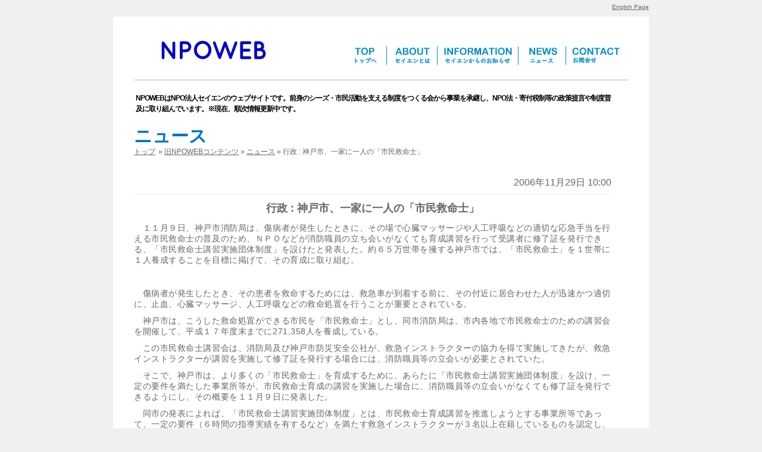

--- FILE ---
content_type: text/html; charset=UTF-8
request_url: https://www.npoweb.jp/2006/11/%E8%A1%8C%E6%94%BF-%E7%A5%9E%E6%88%B8%E5%B8%82%E3%80%81%E4%B8%80%E5%AE%B6%E3%81%AB%E4%B8%80%E4%BA%BA%E3%81%AE%E3%80%8C%E5%B8%82%E6%B0%91%E6%95%91%E5%91%BD%E5%A3%AB%E3%80%8D/
body_size: 39135
content:
<!DOCTYPE html>
<html dir="ltr" lang="ja" prefix="og: https://ogp.me/ns#">
<head>
	<meta http-equiv="content-type" content="text/html; charset=UTF-8" />
	<meta name="viewport" content="width=device-width" />
	<meta property="og:image" content="https://www.npoweb.jp/wp-content/themes/npoweb/images/logo.png" />
	<link rel="alternate" type="application/rss+xml" title="NPOWEB News RSS Feed" href="https://www.npoweb.jp/feed/" /> 
	<link rel="alternate" type="application/atom+xml" title="NPOWEB News Atom Feed" href="https://www.npoweb.jp/feed/atom/" />
<script src="https://code.jquery.com/jquery-3.4.1.js"></script>
	<link rel="stylesheet" type="text/css" href="https://www.npoweb.jp/wp-content/themes/npoweb/style.css?202105" />
	<link rel="stylesheet" href="https://www.npoweb.jp/wp-content/themes/npoweb/print.css" type="text/css" media="print" />
	<link rel="shortcut icon" href="/favicon.ico" />
		<title>行政 : 神戸市、一家に一人の「市民救命士」 | NPOWEB</title>
	<style>img:is([sizes="auto" i], [sizes^="auto," i]) { contain-intrinsic-size: 3000px 1500px }</style>
	
		<!-- All in One SEO 4.9.3 - aioseo.com -->
	<meta name="description" content="１１月９日、神戸市消防局は、傷病者が発生したときに、その場で心臓マッサージや人工呼吸などの適切な応急手当を行" />
	<meta name="robots" content="max-image-preview:large" />
	<meta name="author" content="admin"/>
	<link rel="canonical" href="https://www.npoweb.jp/2006/11/%e8%a1%8c%e6%94%bf-%e7%a5%9e%e6%88%b8%e5%b8%82%e3%80%81%e4%b8%80%e5%ae%b6%e3%81%ab%e4%b8%80%e4%ba%ba%e3%81%ae%e3%80%8c%e5%b8%82%e6%b0%91%e6%95%91%e5%91%bd%e5%a3%ab%e3%80%8d/" />
	<meta name="generator" content="All in One SEO (AIOSEO) 4.9.3" />
		<meta property="og:locale" content="ja_JP" />
		<meta property="og:site_name" content="NPOWEB | NPO法人シーズ・市民活動を支える制度をつくる会" />
		<meta property="og:type" content="article" />
		<meta property="og:title" content="行政 : 神戸市、一家に一人の「市民救命士」 | NPOWEB" />
		<meta property="og:description" content="１１月９日、神戸市消防局は、傷病者が発生したときに、その場で心臓マッサージや人工呼吸などの適切な応急手当を行" />
		<meta property="og:url" content="https://www.npoweb.jp/2006/11/%e8%a1%8c%e6%94%bf-%e7%a5%9e%e6%88%b8%e5%b8%82%e3%80%81%e4%b8%80%e5%ae%b6%e3%81%ab%e4%b8%80%e4%ba%ba%e3%81%ae%e3%80%8c%e5%b8%82%e6%b0%91%e6%95%91%e5%91%bd%e5%a3%ab%e3%80%8d/" />
		<meta property="article:published_time" content="2006-11-29T01:00:00+00:00" />
		<meta property="article:modified_time" content="2021-07-05T07:57:01+00:00" />
		<meta name="twitter:card" content="summary" />
		<meta name="twitter:title" content="行政 : 神戸市、一家に一人の「市民救命士」 | NPOWEB" />
		<meta name="twitter:description" content="１１月９日、神戸市消防局は、傷病者が発生したときに、その場で心臓マッサージや人工呼吸などの適切な応急手当を行" />
		<script type="application/ld+json" class="aioseo-schema">
			{"@context":"https:\/\/schema.org","@graph":[{"@type":"BlogPosting","@id":"https:\/\/www.npoweb.jp\/2006\/11\/%e8%a1%8c%e6%94%bf-%e7%a5%9e%e6%88%b8%e5%b8%82%e3%80%81%e4%b8%80%e5%ae%b6%e3%81%ab%e4%b8%80%e4%ba%ba%e3%81%ae%e3%80%8c%e5%b8%82%e6%b0%91%e6%95%91%e5%91%bd%e5%a3%ab%e3%80%8d\/#blogposting","name":"\u884c\u653f : \u795e\u6238\u5e02\u3001\u4e00\u5bb6\u306b\u4e00\u4eba\u306e\u300c\u5e02\u6c11\u6551\u547d\u58eb\u300d | NPOWEB","headline":"\u884c\u653f : \u795e\u6238\u5e02\u3001\u4e00\u5bb6\u306b\u4e00\u4eba\u306e\u300c\u5e02\u6c11\u6551\u547d\u58eb\u300d","author":{"@id":"https:\/\/www.npoweb.jp\/author\/admin\/#author"},"publisher":{"@id":"https:\/\/www.npoweb.jp\/#organization"},"image":{"@type":"ImageObject","url":"https:\/\/npoweb.jp\/wp-content\/uploads\/2021\/08\/cs_logo.png","@id":"https:\/\/www.npoweb.jp\/#articleImage"},"datePublished":"2006-11-29T10:00:00+09:00","dateModified":"2021-07-05T16:57:01+09:00","inLanguage":"ja","mainEntityOfPage":{"@id":"https:\/\/www.npoweb.jp\/2006\/11\/%e8%a1%8c%e6%94%bf-%e7%a5%9e%e6%88%b8%e5%b8%82%e3%80%81%e4%b8%80%e5%ae%b6%e3%81%ab%e4%b8%80%e4%ba%ba%e3%81%ae%e3%80%8c%e5%b8%82%e6%b0%91%e6%95%91%e5%91%bd%e5%a3%ab%e3%80%8d\/#webpage"},"isPartOf":{"@id":"https:\/\/www.npoweb.jp\/2006\/11\/%e8%a1%8c%e6%94%bf-%e7%a5%9e%e6%88%b8%e5%b8%82%e3%80%81%e4%b8%80%e5%ae%b6%e3%81%ab%e4%b8%80%e4%ba%ba%e3%81%ae%e3%80%8c%e5%b8%82%e6%b0%91%e6%95%91%e5%91%bd%e5%a3%ab%e3%80%8d\/#webpage"},"articleSection":"\u30cb\u30e5\u30fc\u30b9, \u884c\u653f"},{"@type":"BreadcrumbList","@id":"https:\/\/www.npoweb.jp\/2006\/11\/%e8%a1%8c%e6%94%bf-%e7%a5%9e%e6%88%b8%e5%b8%82%e3%80%81%e4%b8%80%e5%ae%b6%e3%81%ab%e4%b8%80%e4%ba%ba%e3%81%ae%e3%80%8c%e5%b8%82%e6%b0%91%e6%95%91%e5%91%bd%e5%a3%ab%e3%80%8d\/#breadcrumblist","itemListElement":[{"@type":"ListItem","@id":"https:\/\/www.npoweb.jp#listItem","position":1,"name":"\u30db\u30fc\u30e0","item":"https:\/\/www.npoweb.jp","nextItem":{"@type":"ListItem","@id":"https:\/\/www.npoweb.jp\/topics\/old\/#listItem","name":"\u65e7NPOWEB\u30b3\u30f3\u30c6\u30f3\u30c4"}},{"@type":"ListItem","@id":"https:\/\/www.npoweb.jp\/topics\/old\/#listItem","position":2,"name":"\u65e7NPOWEB\u30b3\u30f3\u30c6\u30f3\u30c4","item":"https:\/\/www.npoweb.jp\/topics\/old\/","nextItem":{"@type":"ListItem","@id":"https:\/\/www.npoweb.jp\/topics\/old\/old_news\/#listItem","name":"\u30cb\u30e5\u30fc\u30b9"},"previousItem":{"@type":"ListItem","@id":"https:\/\/www.npoweb.jp#listItem","name":"\u30db\u30fc\u30e0"}},{"@type":"ListItem","@id":"https:\/\/www.npoweb.jp\/topics\/old\/old_news\/#listItem","position":3,"name":"\u30cb\u30e5\u30fc\u30b9","item":"https:\/\/www.npoweb.jp\/topics\/old\/old_news\/","nextItem":{"@type":"ListItem","@id":"https:\/\/www.npoweb.jp\/topics\/old\/old_news\/old_news_cat1\/#listItem","name":"\u884c\u653f"},"previousItem":{"@type":"ListItem","@id":"https:\/\/www.npoweb.jp\/topics\/old\/#listItem","name":"\u65e7NPOWEB\u30b3\u30f3\u30c6\u30f3\u30c4"}},{"@type":"ListItem","@id":"https:\/\/www.npoweb.jp\/topics\/old\/old_news\/old_news_cat1\/#listItem","position":4,"name":"\u884c\u653f","item":"https:\/\/www.npoweb.jp\/topics\/old\/old_news\/old_news_cat1\/","nextItem":{"@type":"ListItem","@id":"https:\/\/www.npoweb.jp\/2006\/11\/%e8%a1%8c%e6%94%bf-%e7%a5%9e%e6%88%b8%e5%b8%82%e3%80%81%e4%b8%80%e5%ae%b6%e3%81%ab%e4%b8%80%e4%ba%ba%e3%81%ae%e3%80%8c%e5%b8%82%e6%b0%91%e6%95%91%e5%91%bd%e5%a3%ab%e3%80%8d\/#listItem","name":"\u884c\u653f : \u795e\u6238\u5e02\u3001\u4e00\u5bb6\u306b\u4e00\u4eba\u306e\u300c\u5e02\u6c11\u6551\u547d\u58eb\u300d"},"previousItem":{"@type":"ListItem","@id":"https:\/\/www.npoweb.jp\/topics\/old\/old_news\/#listItem","name":"\u30cb\u30e5\u30fc\u30b9"}},{"@type":"ListItem","@id":"https:\/\/www.npoweb.jp\/2006\/11\/%e8%a1%8c%e6%94%bf-%e7%a5%9e%e6%88%b8%e5%b8%82%e3%80%81%e4%b8%80%e5%ae%b6%e3%81%ab%e4%b8%80%e4%ba%ba%e3%81%ae%e3%80%8c%e5%b8%82%e6%b0%91%e6%95%91%e5%91%bd%e5%a3%ab%e3%80%8d\/#listItem","position":5,"name":"\u884c\u653f : \u795e\u6238\u5e02\u3001\u4e00\u5bb6\u306b\u4e00\u4eba\u306e\u300c\u5e02\u6c11\u6551\u547d\u58eb\u300d","previousItem":{"@type":"ListItem","@id":"https:\/\/www.npoweb.jp\/topics\/old\/old_news\/old_news_cat1\/#listItem","name":"\u884c\u653f"}}]},{"@type":"Organization","@id":"https:\/\/www.npoweb.jp\/#organization","name":"NPOWEB","description":"NPO\u6cd5\u4eba\u30b7\u30fc\u30ba\u30fb\u5e02\u6c11\u6d3b\u52d5\u3092\u652f\u3048\u308b\u5236\u5ea6\u3092\u3064\u304f\u308b\u4f1a","url":"https:\/\/www.npoweb.jp\/","logo":{"@type":"ImageObject","url":"https:\/\/npoweb.jp\/wp-content\/uploads\/2021\/08\/cs_logo.png","@id":"https:\/\/www.npoweb.jp\/2006\/11\/%e8%a1%8c%e6%94%bf-%e7%a5%9e%e6%88%b8%e5%b8%82%e3%80%81%e4%b8%80%e5%ae%b6%e3%81%ab%e4%b8%80%e4%ba%ba%e3%81%ae%e3%80%8c%e5%b8%82%e6%b0%91%e6%95%91%e5%91%bd%e5%a3%ab%e3%80%8d\/#organizationLogo"},"image":{"@id":"https:\/\/www.npoweb.jp\/2006\/11\/%e8%a1%8c%e6%94%bf-%e7%a5%9e%e6%88%b8%e5%b8%82%e3%80%81%e4%b8%80%e5%ae%b6%e3%81%ab%e4%b8%80%e4%ba%ba%e3%81%ae%e3%80%8c%e5%b8%82%e6%b0%91%e6%95%91%e5%91%bd%e5%a3%ab%e3%80%8d\/#organizationLogo"}},{"@type":"Person","@id":"https:\/\/www.npoweb.jp\/author\/admin\/#author","url":"https:\/\/www.npoweb.jp\/author\/admin\/","name":"admin"},{"@type":"WebPage","@id":"https:\/\/www.npoweb.jp\/2006\/11\/%e8%a1%8c%e6%94%bf-%e7%a5%9e%e6%88%b8%e5%b8%82%e3%80%81%e4%b8%80%e5%ae%b6%e3%81%ab%e4%b8%80%e4%ba%ba%e3%81%ae%e3%80%8c%e5%b8%82%e6%b0%91%e6%95%91%e5%91%bd%e5%a3%ab%e3%80%8d\/#webpage","url":"https:\/\/www.npoweb.jp\/2006\/11\/%e8%a1%8c%e6%94%bf-%e7%a5%9e%e6%88%b8%e5%b8%82%e3%80%81%e4%b8%80%e5%ae%b6%e3%81%ab%e4%b8%80%e4%ba%ba%e3%81%ae%e3%80%8c%e5%b8%82%e6%b0%91%e6%95%91%e5%91%bd%e5%a3%ab%e3%80%8d\/","name":"\u884c\u653f : \u795e\u6238\u5e02\u3001\u4e00\u5bb6\u306b\u4e00\u4eba\u306e\u300c\u5e02\u6c11\u6551\u547d\u58eb\u300d | NPOWEB","description":"\uff11\uff11\u6708\uff19\u65e5\u3001\u795e\u6238\u5e02\u6d88\u9632\u5c40\u306f\u3001\u50b7\u75c5\u8005\u304c\u767a\u751f\u3057\u305f\u3068\u304d\u306b\u3001\u305d\u306e\u5834\u3067\u5fc3\u81d3\u30de\u30c3\u30b5\u30fc\u30b8\u3084\u4eba\u5de5\u547c\u5438\u306a\u3069\u306e\u9069\u5207\u306a\u5fdc\u6025\u624b\u5f53\u3092\u884c","inLanguage":"ja","isPartOf":{"@id":"https:\/\/www.npoweb.jp\/#website"},"breadcrumb":{"@id":"https:\/\/www.npoweb.jp\/2006\/11\/%e8%a1%8c%e6%94%bf-%e7%a5%9e%e6%88%b8%e5%b8%82%e3%80%81%e4%b8%80%e5%ae%b6%e3%81%ab%e4%b8%80%e4%ba%ba%e3%81%ae%e3%80%8c%e5%b8%82%e6%b0%91%e6%95%91%e5%91%bd%e5%a3%ab%e3%80%8d\/#breadcrumblist"},"author":{"@id":"https:\/\/www.npoweb.jp\/author\/admin\/#author"},"creator":{"@id":"https:\/\/www.npoweb.jp\/author\/admin\/#author"},"datePublished":"2006-11-29T10:00:00+09:00","dateModified":"2021-07-05T16:57:01+09:00"},{"@type":"WebSite","@id":"https:\/\/www.npoweb.jp\/#website","url":"https:\/\/www.npoweb.jp\/","name":"NPOWEB","description":"NPO\u6cd5\u4eba\u30b7\u30fc\u30ba\u30fb\u5e02\u6c11\u6d3b\u52d5\u3092\u652f\u3048\u308b\u5236\u5ea6\u3092\u3064\u304f\u308b\u4f1a","inLanguage":"ja","publisher":{"@id":"https:\/\/www.npoweb.jp\/#organization"}}]}
		</script>
		<!-- All in One SEO -->

<script type="text/javascript">
/* <![CDATA[ */
window._wpemojiSettings = {"baseUrl":"https:\/\/s.w.org\/images\/core\/emoji\/16.0.1\/72x72\/","ext":".png","svgUrl":"https:\/\/s.w.org\/images\/core\/emoji\/16.0.1\/svg\/","svgExt":".svg","source":{"concatemoji":"https:\/\/www.npoweb.jp\/wp-includes\/js\/wp-emoji-release.min.js?ver=6.8.3"}};
/*! This file is auto-generated */
!function(s,n){var o,i,e;function c(e){try{var t={supportTests:e,timestamp:(new Date).valueOf()};sessionStorage.setItem(o,JSON.stringify(t))}catch(e){}}function p(e,t,n){e.clearRect(0,0,e.canvas.width,e.canvas.height),e.fillText(t,0,0);var t=new Uint32Array(e.getImageData(0,0,e.canvas.width,e.canvas.height).data),a=(e.clearRect(0,0,e.canvas.width,e.canvas.height),e.fillText(n,0,0),new Uint32Array(e.getImageData(0,0,e.canvas.width,e.canvas.height).data));return t.every(function(e,t){return e===a[t]})}function u(e,t){e.clearRect(0,0,e.canvas.width,e.canvas.height),e.fillText(t,0,0);for(var n=e.getImageData(16,16,1,1),a=0;a<n.data.length;a++)if(0!==n.data[a])return!1;return!0}function f(e,t,n,a){switch(t){case"flag":return n(e,"\ud83c\udff3\ufe0f\u200d\u26a7\ufe0f","\ud83c\udff3\ufe0f\u200b\u26a7\ufe0f")?!1:!n(e,"\ud83c\udde8\ud83c\uddf6","\ud83c\udde8\u200b\ud83c\uddf6")&&!n(e,"\ud83c\udff4\udb40\udc67\udb40\udc62\udb40\udc65\udb40\udc6e\udb40\udc67\udb40\udc7f","\ud83c\udff4\u200b\udb40\udc67\u200b\udb40\udc62\u200b\udb40\udc65\u200b\udb40\udc6e\u200b\udb40\udc67\u200b\udb40\udc7f");case"emoji":return!a(e,"\ud83e\udedf")}return!1}function g(e,t,n,a){var r="undefined"!=typeof WorkerGlobalScope&&self instanceof WorkerGlobalScope?new OffscreenCanvas(300,150):s.createElement("canvas"),o=r.getContext("2d",{willReadFrequently:!0}),i=(o.textBaseline="top",o.font="600 32px Arial",{});return e.forEach(function(e){i[e]=t(o,e,n,a)}),i}function t(e){var t=s.createElement("script");t.src=e,t.defer=!0,s.head.appendChild(t)}"undefined"!=typeof Promise&&(o="wpEmojiSettingsSupports",i=["flag","emoji"],n.supports={everything:!0,everythingExceptFlag:!0},e=new Promise(function(e){s.addEventListener("DOMContentLoaded",e,{once:!0})}),new Promise(function(t){var n=function(){try{var e=JSON.parse(sessionStorage.getItem(o));if("object"==typeof e&&"number"==typeof e.timestamp&&(new Date).valueOf()<e.timestamp+604800&&"object"==typeof e.supportTests)return e.supportTests}catch(e){}return null}();if(!n){if("undefined"!=typeof Worker&&"undefined"!=typeof OffscreenCanvas&&"undefined"!=typeof URL&&URL.createObjectURL&&"undefined"!=typeof Blob)try{var e="postMessage("+g.toString()+"("+[JSON.stringify(i),f.toString(),p.toString(),u.toString()].join(",")+"));",a=new Blob([e],{type:"text/javascript"}),r=new Worker(URL.createObjectURL(a),{name:"wpTestEmojiSupports"});return void(r.onmessage=function(e){c(n=e.data),r.terminate(),t(n)})}catch(e){}c(n=g(i,f,p,u))}t(n)}).then(function(e){for(var t in e)n.supports[t]=e[t],n.supports.everything=n.supports.everything&&n.supports[t],"flag"!==t&&(n.supports.everythingExceptFlag=n.supports.everythingExceptFlag&&n.supports[t]);n.supports.everythingExceptFlag=n.supports.everythingExceptFlag&&!n.supports.flag,n.DOMReady=!1,n.readyCallback=function(){n.DOMReady=!0}}).then(function(){return e}).then(function(){var e;n.supports.everything||(n.readyCallback(),(e=n.source||{}).concatemoji?t(e.concatemoji):e.wpemoji&&e.twemoji&&(t(e.twemoji),t(e.wpemoji)))}))}((window,document),window._wpemojiSettings);
/* ]]> */
</script>
<style id='wp-emoji-styles-inline-css' type='text/css'>

	img.wp-smiley, img.emoji {
		display: inline !important;
		border: none !important;
		box-shadow: none !important;
		height: 1em !important;
		width: 1em !important;
		margin: 0 0.07em !important;
		vertical-align: -0.1em !important;
		background: none !important;
		padding: 0 !important;
	}
</style>
<link rel='stylesheet' id='wp-block-library-css' href='https://www.npoweb.jp/wp-includes/css/dist/block-library/style.min.css?ver=6.8.3' type='text/css' media='all' />
<style id='classic-theme-styles-inline-css' type='text/css'>
/*! This file is auto-generated */
.wp-block-button__link{color:#fff;background-color:#32373c;border-radius:9999px;box-shadow:none;text-decoration:none;padding:calc(.667em + 2px) calc(1.333em + 2px);font-size:1.125em}.wp-block-file__button{background:#32373c;color:#fff;text-decoration:none}
</style>
<link rel='stylesheet' id='aioseo/css/src/vue/standalone/blocks/table-of-contents/global.scss-css' href='https://www.npoweb.jp/wp-content/plugins/all-in-one-seo-pack/dist/Lite/assets/css/table-of-contents/global.e90f6d47.css?ver=4.9.3' type='text/css' media='all' />
<style id='global-styles-inline-css' type='text/css'>
:root{--wp--preset--aspect-ratio--square: 1;--wp--preset--aspect-ratio--4-3: 4/3;--wp--preset--aspect-ratio--3-4: 3/4;--wp--preset--aspect-ratio--3-2: 3/2;--wp--preset--aspect-ratio--2-3: 2/3;--wp--preset--aspect-ratio--16-9: 16/9;--wp--preset--aspect-ratio--9-16: 9/16;--wp--preset--color--black: #000000;--wp--preset--color--cyan-bluish-gray: #abb8c3;--wp--preset--color--white: #ffffff;--wp--preset--color--pale-pink: #f78da7;--wp--preset--color--vivid-red: #cf2e2e;--wp--preset--color--luminous-vivid-orange: #ff6900;--wp--preset--color--luminous-vivid-amber: #fcb900;--wp--preset--color--light-green-cyan: #7bdcb5;--wp--preset--color--vivid-green-cyan: #00d084;--wp--preset--color--pale-cyan-blue: #8ed1fc;--wp--preset--color--vivid-cyan-blue: #0693e3;--wp--preset--color--vivid-purple: #9b51e0;--wp--preset--gradient--vivid-cyan-blue-to-vivid-purple: linear-gradient(135deg,rgba(6,147,227,1) 0%,rgb(155,81,224) 100%);--wp--preset--gradient--light-green-cyan-to-vivid-green-cyan: linear-gradient(135deg,rgb(122,220,180) 0%,rgb(0,208,130) 100%);--wp--preset--gradient--luminous-vivid-amber-to-luminous-vivid-orange: linear-gradient(135deg,rgba(252,185,0,1) 0%,rgba(255,105,0,1) 100%);--wp--preset--gradient--luminous-vivid-orange-to-vivid-red: linear-gradient(135deg,rgba(255,105,0,1) 0%,rgb(207,46,46) 100%);--wp--preset--gradient--very-light-gray-to-cyan-bluish-gray: linear-gradient(135deg,rgb(238,238,238) 0%,rgb(169,184,195) 100%);--wp--preset--gradient--cool-to-warm-spectrum: linear-gradient(135deg,rgb(74,234,220) 0%,rgb(151,120,209) 20%,rgb(207,42,186) 40%,rgb(238,44,130) 60%,rgb(251,105,98) 80%,rgb(254,248,76) 100%);--wp--preset--gradient--blush-light-purple: linear-gradient(135deg,rgb(255,206,236) 0%,rgb(152,150,240) 100%);--wp--preset--gradient--blush-bordeaux: linear-gradient(135deg,rgb(254,205,165) 0%,rgb(254,45,45) 50%,rgb(107,0,62) 100%);--wp--preset--gradient--luminous-dusk: linear-gradient(135deg,rgb(255,203,112) 0%,rgb(199,81,192) 50%,rgb(65,88,208) 100%);--wp--preset--gradient--pale-ocean: linear-gradient(135deg,rgb(255,245,203) 0%,rgb(182,227,212) 50%,rgb(51,167,181) 100%);--wp--preset--gradient--electric-grass: linear-gradient(135deg,rgb(202,248,128) 0%,rgb(113,206,126) 100%);--wp--preset--gradient--midnight: linear-gradient(135deg,rgb(2,3,129) 0%,rgb(40,116,252) 100%);--wp--preset--font-size--small: 13px;--wp--preset--font-size--medium: 20px;--wp--preset--font-size--large: 36px;--wp--preset--font-size--x-large: 42px;--wp--preset--spacing--20: 0.44rem;--wp--preset--spacing--30: 0.67rem;--wp--preset--spacing--40: 1rem;--wp--preset--spacing--50: 1.5rem;--wp--preset--spacing--60: 2.25rem;--wp--preset--spacing--70: 3.38rem;--wp--preset--spacing--80: 5.06rem;--wp--preset--shadow--natural: 6px 6px 9px rgba(0, 0, 0, 0.2);--wp--preset--shadow--deep: 12px 12px 50px rgba(0, 0, 0, 0.4);--wp--preset--shadow--sharp: 6px 6px 0px rgba(0, 0, 0, 0.2);--wp--preset--shadow--outlined: 6px 6px 0px -3px rgba(255, 255, 255, 1), 6px 6px rgba(0, 0, 0, 1);--wp--preset--shadow--crisp: 6px 6px 0px rgba(0, 0, 0, 1);}:where(.is-layout-flex){gap: 0.5em;}:where(.is-layout-grid){gap: 0.5em;}body .is-layout-flex{display: flex;}.is-layout-flex{flex-wrap: wrap;align-items: center;}.is-layout-flex > :is(*, div){margin: 0;}body .is-layout-grid{display: grid;}.is-layout-grid > :is(*, div){margin: 0;}:where(.wp-block-columns.is-layout-flex){gap: 2em;}:where(.wp-block-columns.is-layout-grid){gap: 2em;}:where(.wp-block-post-template.is-layout-flex){gap: 1.25em;}:where(.wp-block-post-template.is-layout-grid){gap: 1.25em;}.has-black-color{color: var(--wp--preset--color--black) !important;}.has-cyan-bluish-gray-color{color: var(--wp--preset--color--cyan-bluish-gray) !important;}.has-white-color{color: var(--wp--preset--color--white) !important;}.has-pale-pink-color{color: var(--wp--preset--color--pale-pink) !important;}.has-vivid-red-color{color: var(--wp--preset--color--vivid-red) !important;}.has-luminous-vivid-orange-color{color: var(--wp--preset--color--luminous-vivid-orange) !important;}.has-luminous-vivid-amber-color{color: var(--wp--preset--color--luminous-vivid-amber) !important;}.has-light-green-cyan-color{color: var(--wp--preset--color--light-green-cyan) !important;}.has-vivid-green-cyan-color{color: var(--wp--preset--color--vivid-green-cyan) !important;}.has-pale-cyan-blue-color{color: var(--wp--preset--color--pale-cyan-blue) !important;}.has-vivid-cyan-blue-color{color: var(--wp--preset--color--vivid-cyan-blue) !important;}.has-vivid-purple-color{color: var(--wp--preset--color--vivid-purple) !important;}.has-black-background-color{background-color: var(--wp--preset--color--black) !important;}.has-cyan-bluish-gray-background-color{background-color: var(--wp--preset--color--cyan-bluish-gray) !important;}.has-white-background-color{background-color: var(--wp--preset--color--white) !important;}.has-pale-pink-background-color{background-color: var(--wp--preset--color--pale-pink) !important;}.has-vivid-red-background-color{background-color: var(--wp--preset--color--vivid-red) !important;}.has-luminous-vivid-orange-background-color{background-color: var(--wp--preset--color--luminous-vivid-orange) !important;}.has-luminous-vivid-amber-background-color{background-color: var(--wp--preset--color--luminous-vivid-amber) !important;}.has-light-green-cyan-background-color{background-color: var(--wp--preset--color--light-green-cyan) !important;}.has-vivid-green-cyan-background-color{background-color: var(--wp--preset--color--vivid-green-cyan) !important;}.has-pale-cyan-blue-background-color{background-color: var(--wp--preset--color--pale-cyan-blue) !important;}.has-vivid-cyan-blue-background-color{background-color: var(--wp--preset--color--vivid-cyan-blue) !important;}.has-vivid-purple-background-color{background-color: var(--wp--preset--color--vivid-purple) !important;}.has-black-border-color{border-color: var(--wp--preset--color--black) !important;}.has-cyan-bluish-gray-border-color{border-color: var(--wp--preset--color--cyan-bluish-gray) !important;}.has-white-border-color{border-color: var(--wp--preset--color--white) !important;}.has-pale-pink-border-color{border-color: var(--wp--preset--color--pale-pink) !important;}.has-vivid-red-border-color{border-color: var(--wp--preset--color--vivid-red) !important;}.has-luminous-vivid-orange-border-color{border-color: var(--wp--preset--color--luminous-vivid-orange) !important;}.has-luminous-vivid-amber-border-color{border-color: var(--wp--preset--color--luminous-vivid-amber) !important;}.has-light-green-cyan-border-color{border-color: var(--wp--preset--color--light-green-cyan) !important;}.has-vivid-green-cyan-border-color{border-color: var(--wp--preset--color--vivid-green-cyan) !important;}.has-pale-cyan-blue-border-color{border-color: var(--wp--preset--color--pale-cyan-blue) !important;}.has-vivid-cyan-blue-border-color{border-color: var(--wp--preset--color--vivid-cyan-blue) !important;}.has-vivid-purple-border-color{border-color: var(--wp--preset--color--vivid-purple) !important;}.has-vivid-cyan-blue-to-vivid-purple-gradient-background{background: var(--wp--preset--gradient--vivid-cyan-blue-to-vivid-purple) !important;}.has-light-green-cyan-to-vivid-green-cyan-gradient-background{background: var(--wp--preset--gradient--light-green-cyan-to-vivid-green-cyan) !important;}.has-luminous-vivid-amber-to-luminous-vivid-orange-gradient-background{background: var(--wp--preset--gradient--luminous-vivid-amber-to-luminous-vivid-orange) !important;}.has-luminous-vivid-orange-to-vivid-red-gradient-background{background: var(--wp--preset--gradient--luminous-vivid-orange-to-vivid-red) !important;}.has-very-light-gray-to-cyan-bluish-gray-gradient-background{background: var(--wp--preset--gradient--very-light-gray-to-cyan-bluish-gray) !important;}.has-cool-to-warm-spectrum-gradient-background{background: var(--wp--preset--gradient--cool-to-warm-spectrum) !important;}.has-blush-light-purple-gradient-background{background: var(--wp--preset--gradient--blush-light-purple) !important;}.has-blush-bordeaux-gradient-background{background: var(--wp--preset--gradient--blush-bordeaux) !important;}.has-luminous-dusk-gradient-background{background: var(--wp--preset--gradient--luminous-dusk) !important;}.has-pale-ocean-gradient-background{background: var(--wp--preset--gradient--pale-ocean) !important;}.has-electric-grass-gradient-background{background: var(--wp--preset--gradient--electric-grass) !important;}.has-midnight-gradient-background{background: var(--wp--preset--gradient--midnight) !important;}.has-small-font-size{font-size: var(--wp--preset--font-size--small) !important;}.has-medium-font-size{font-size: var(--wp--preset--font-size--medium) !important;}.has-large-font-size{font-size: var(--wp--preset--font-size--large) !important;}.has-x-large-font-size{font-size: var(--wp--preset--font-size--x-large) !important;}
:where(.wp-block-post-template.is-layout-flex){gap: 1.25em;}:where(.wp-block-post-template.is-layout-grid){gap: 1.25em;}
:where(.wp-block-columns.is-layout-flex){gap: 2em;}:where(.wp-block-columns.is-layout-grid){gap: 2em;}
:root :where(.wp-block-pullquote){font-size: 1.5em;line-height: 1.6;}
</style>
<link rel='stylesheet' id='bbp-default-css' href='https://www.npoweb.jp/wp-content/plugins/bbpress/templates/default/css/bbpress.min.css?ver=2.6.14' type='text/css' media='all' />
<link rel='stylesheet' id='bsp-css' href='https://www.npoweb.jp/wp-content/plugins/bbp-style-pack/css/bspstyle.css?ver=1763542085' type='text/css' media='screen' />
<link rel='stylesheet' id='dashicons-css' href='https://www.npoweb.jp/wp-includes/css/dashicons.min.css?ver=6.8.3' type='text/css' media='all' />
<link rel="https://api.w.org/" href="https://www.npoweb.jp/wp-json/" /><link rel="alternate" title="JSON" type="application/json" href="https://www.npoweb.jp/wp-json/wp/v2/posts/25795" /><link rel="EditURI" type="application/rsd+xml" title="RSD" href="https://www.npoweb.jp/xmlrpc.php?rsd" />
<meta name="generator" content="WordPress 6.8.3" />
<link rel='shortlink' href='https://www.npoweb.jp/?p=25795' />
<link rel="alternate" title="oEmbed (JSON)" type="application/json+oembed" href="https://www.npoweb.jp/wp-json/oembed/1.0/embed?url=https%3A%2F%2Fwww.npoweb.jp%2F2006%2F11%2F%25e8%25a1%258c%25e6%2594%25bf-%25e7%25a5%259e%25e6%2588%25b8%25e5%25b8%2582%25e3%2580%2581%25e4%25b8%2580%25e5%25ae%25b6%25e3%2581%25ab%25e4%25b8%2580%25e4%25ba%25ba%25e3%2581%25ae%25e3%2580%258c%25e5%25b8%2582%25e6%25b0%2591%25e6%2595%2591%25e5%2591%25bd%25e5%25a3%25ab%25e3%2580%258d%2F" />
<link rel="alternate" title="oEmbed (XML)" type="text/xml+oembed" href="https://www.npoweb.jp/wp-json/oembed/1.0/embed?url=https%3A%2F%2Fwww.npoweb.jp%2F2006%2F11%2F%25e8%25a1%258c%25e6%2594%25bf-%25e7%25a5%259e%25e6%2588%25b8%25e5%25b8%2582%25e3%2580%2581%25e4%25b8%2580%25e5%25ae%25b6%25e3%2581%25ab%25e4%25b8%2580%25e4%25ba%25ba%25e3%2581%25ae%25e3%2580%258c%25e5%25b8%2582%25e6%25b0%2591%25e6%2595%2591%25e5%2591%25bd%25e5%25a3%25ab%25e3%2580%258d%2F&#038;format=xml" />
<style type="text/css">.broken_link, a.broken_link {
	text-decoration: line-through;
}</style><style type="text/css">.removed_link, a.removed_link {
	text-decoration: line-through;
}</style>		<style type="text/css" id="wp-custom-css">
			.nav-previous, .nav-next {
  width: 40%;
  overflow: hidden;
  white-space: nowrap;
  text-overflow: ellipsis;
}		</style>
		</head>
<body>
	<div id="headerEnTxt"><a href="https://www.npoweb.jp/en-page/">English Page</a></div>
<div id="wrapper">
	<div id="header" class="clearFix">
		<a href="https://www.npoweb.jp"><h1 id="logo">NPOWEB</h1></a><!-- /#logo -->
        <div id="gNaviBox">
        	<ul class="clearFix">
            	<li id="to_top"><a href="https://www.npoweb.jp"><img  src="https://www.npoweb.jp/wp-content/themes/npoweb/images/btn_gnavi_01.gif" alt="トップへ" class="imgover" /></a></li>
                <li id="to_about"><a href="https://www.npoweb.jp/about_u/"><img  src="https://www.npoweb.jp/wp-content/themes/npoweb/images/btn_gnavi_02.gif" alt="シーズとは" class="imgover" /></a></li>
                <li id="to_information"><a href="https://www.npoweb.jp/topics/info-events/?sortby=post_date"><img  src="https://www.npoweb.jp/wp-content/themes/npoweb/images/btn_gnavi_03.gif" alt="シーズからのお知らせ" class="imgover" /></a></li>
                <li id="to_news"><a href="https://www.npoweb.jp/topics/news/institution"><img  src="https://www.npoweb.jp/wp-content/themes/npoweb/images/btn_gnavi_04.gif" alt="ニュース" class="imgover" /></a></li>
                <li id="to_contact"><a href="mailto:npoweb@abelia.ocn.ne.jp"><img  src="https://www.npoweb.jp/wp-content/themes/npoweb/images/btn_gnavi_05.gif" alt="コンタクト" class="imgover" /></a></li>
            </ul>
        </div>
        <div id="headerLinkBox">
        	<ul class="clearFix">
            	<li id="aboutText">NPOWEBはNPO法人セイエンのウェブサイトです。前身のシーズ・市民活動を支える制度をつくる会から事業を承継し、NPO法・寄付税制等の政策提言や制度普及に取り組んでいます。※現在、順次情報更新中です。</li>
<!--                 <li><a href="https://www.npoweb.jp/support_info/"><img  src="https://www.npoweb.jp/wp-content/themes/npoweb/images/btn_kifu2017long.gif" alt="寄付・入金はこちら"></a></li> -->
</ul>
        </div>
	</div><!-- /#header -->
	<div id="cse"></div> <div id="content" class="clearfix">
		<div class="top_col">
	<h2>ニュース</h2>
		<ul class="breadcrumbs"><li><a href="https://www.npoweb.jp">トップ</a></li><li> &raquo; <a href="https://www.npoweb.jp/topics/old/">旧NPOWEBコンテンツ</a> &raquo; <a href="https://www.npoweb.jp/topics/old/old_news/">ニュース</a> &raquo; 行政 : 神戸市、一家に一人の「市民救命士」</li></ul>	</div>	
		<div id="article" class="col_child margin">
			<div class="meta txt-right">
				<span>2006年11月29日 10:00</span>
			</div>
			
				<h3 class="title"><center>行政 : 神戸市、一家に一人の「市民救命士」</center></h3>
				<div id="old_content">
				<div class="content">
					<p>　１１月９日、神戸市消防局は、傷病者が発生したときに、その場で心臓マッサージや人工呼吸などの適切な応急手当を行える市民救命士の普及のため、ＮＰＯなどが消防職員の立ち会いがなくても育成講習を行って受講者に修了証を発行できる、「市民救命士講習実施団体制度」を設けたと発表した。約６５万世帯を擁する神戸市では、「市民救命士」を１世帯に１人養成することを目標に掲げて、その育成に取り組む。</p>
<p>&nbsp;</p>
<p>　傷病者が発生したとき、その患者を救命するためには、救急車が到着する前に、その付近に居合わせた人が迅速かつ適切に、止血、心臓マッサージ、人工呼吸などの救命処置を行うことが重要とされている。</p>
<p>　神戸市は、こうした救命処置ができる市民を「市民救命士」とし、同市消防局は、市内各地で市民救命士のための講習会を開催して、平成１７年度末までに271,358人を養成している。</p>
<p>　この市民救命士講習会は、消防局及び神戸市防災安全公社が、救急インストラクターの協力を得て実施してきたが、救急インストラクターが講習を実施して修了証を発行する場合には、消防職員等の立会いが必要とされていた。</p>
<p>　そこで、神戸市は、より多くの「市民救命士」を育成するために、あらたに「市民救命士講習実施団体制度」を設け、一定の要件を満たした事業所等が、市民救命士育成の講習を実施した場合に、消防職員等の立会いがなくても修了証を発行できるようにし、その概要を１１月９日に発表した。</p>
<p>　同市の発表によれば、「市民救命士講習実施団体制度」とは、市民救命士育成講習を推進しようとする事業所等であって、一定の要件（６時間の指導実績を有するなど）を満たす救急インストラクターが３名以上在籍しているものを認定し、当該団体が市民救命士講習を実施した場合、消防職員等の立会いがなくても市民救命士講習修了証の発行を認めるというもの。市は、「市民救命士講習実施団体」の活動に際しては、心肺蘇生訓練人形の貸出や研修会などの協力を行うとのこと。</p>
<p>　この制度の開始にともない、１０月末には、消防団やボランティアグループをはじめとする市内の１０団体が、「市民救命士講習実施団体」の認定を受けた。市は今後、実施団体の拡充のための広報を展開していく。</p>
<p>　消防職員等の立会いが不要になったことで、より多くの講習会が開催されることが期待されるとし、約６５万世帯を擁する神戸市では、「市民救命士」を１世帯に１人養成することを目標に掲げ、「市民救命士」の普及に取り組んでいきたいとしている。</p>
<p>　神戸市の「市民救命士講習の推進」については、神戸市サイト内、下記を参照のこと。<br /> <br />
　<span class="removed_link" title="http://kouhou.city.kobe.jp/information/2006/11/20061109fs01.pdf">http://kouhou.city.kobe.jp/information/2006/11/20061109fs01.pdf</span></p>
									</div><!-- /.content -->
				</div><!-- /#old_content -->
				
				<div class="post_link">
					<div class=".local-navigation">
						« 前の記事：<a href="https://www.npoweb.jp/2006/11/%e8%a1%8c%e6%94%bf-%e5%9f%bc%e7%8e%89%e7%9c%8c%e3%80%811000%e6%b3%95%e4%ba%ba%e7%aa%81%e7%a0%b4%e8%a8%98%e5%bf%b5%e4%ba%8b%e6%a5%ad/" rel="prev">行政 : 埼玉県、1000法人突破記念事業</a><br>
						<div style="text-align:right;">次の記事：<a href="https://www.npoweb.jp/2006/11/%e8%a1%8c%e6%94%bf-10%e6%9c%88%e3%81%ae%e8%aa%8d%e5%ae%9a%e7%94%b3%e8%ab%8b%e3%81%af9%e4%bb%b6/" rel="next">行政 : 10月の認定申請は9件</a> »</div>
					</div>
					<a class="totop" href="#">ページ上部へ戻る</a>
				</div><!-- /.post_link -->
										</div><!-- /#article -->

</div><!-- /#content -->
	<div id="bottom_col">
	<div id="sponsor" class="col_child col_child_half margin bottom_col">
		<h2>SPONSOR</h2>
		<ul class="sponsor_logo">
<li class="li_margin"><a href="http://www.nintei-torou.net/" target="blank"><img src="https://www.npoweb.jp/ninteitorou_img/banner/torounet_banner_120x60_waku.gif" alt="認定とろう！NET"></a></li>
 <li class=""><a href="https://www.npoweb.jp/changerecipe/" target="_blank"><img src="https://www.npoweb.jp/images/bnr_changerecipe.jpg" alt="チェンジレシピ"  width="120"></a></li>
<li class="li_margin"><a href="https://www.npoweb.jp/topics/old/"><img src="https://www.npoweb.jp/wp-content/themes/npoweb/images/kyunpoweb.gif" alt="旧NPOWEB"></a></li>
			<li><a href="/cs_adovocacy/" target="_blank"><img src="https://www.npoweb.jp/wp-content/themes/npoweb/images/bn-env.jpg" alt="環境NPOの政策提言成功への道！"></a></li>		
           	
            <!--<li><a href="http://npoweb.sakura.ne.jp/archives/" target="_blank"><img src="https://www.npoweb.jp/images/bnr_archive.jpg" alt="NPOWEB ARCHIVES"></a></li>-->
           
		</ul>
	</div><!-- /#sponsor -->
	<div id="mailmagazine" class="col_child col_child_half margin bottom_col">
		<h2>MAILMAGAZINE</h2>
		<!--form action="" method="post">
			<input type="text" name="address" value="" maxlength="30" style="width: 200px;">
			<input type="submit" value="登録"　style="width:70px;">
		</form--><p>NPOに関する政策・制度の最新情報、セミナー・イベント情報など月数回配信しています。
NPO法人セイエンのメールマガジン登録ご希望の方は<a href="https://pro.form-mailer.jp/fms/0eb178fd247783">こちら</a>から</p>
	</div><!-- /#mailbagazine -->
	<div id="contact" class="col_child col_child_half bottom_col">
		<h2><img src="https://www.npoweb.jp/wp-content/themes/npoweb/images/contact.png" alt="contact" /></h2>
		<p>
		<span><b>特定非営利活動法人</b><br /></span>
		<b>セイエン／シーズ・市民活動を支える制度をつくる会（清算手続中）</b><br />
<br />
		〒108-0014 <br />
		東京都港区芝四丁目７番１号　西山ビル４階<br />
		<span  style="font-size:11px;">※2021年4月1日より、新住所へ移転しました。シェアオフィスでスタッフは常駐していません。ご連絡は電話・メール等でお願いいたします。2022年4月よりFAX番号が変更になりました。</span><br>
		<br> 
		TEL：03-5439-4021 <br />
		FAX：03-4243-3083<br />
		E-mail：npoweb@abelia.ocn.ne.jp<br />
		ホームページ：<a href="http://www.npoweb.jp/">http://www.npoweb.jp/</a><br/><br/>
		<a href="https://www.npoweb.jp/about_u/contact/">事務所地図・交通アクセス</a>
		</p></span>

	</div><!-- /#contact -->

    <div class="footerBtnBox">
       	<ul class="clearFix">
           	<li><a href="https://www.npoweb.jp/ninteishien"><img src="https://www.npoweb.jp/wp-content/themes/npoweb/images/btn_footer_01.gif" width="272" height="48" alt="東京都「認定NPO法人取得サポート」" class="imgover" /></a></li>
            <li><a href="https://www.npoweb.jp/topics/news/law/"><img src="https://www.npoweb.jp/wp-content/themes/npoweb/images/btn_footer_02.gif" width="272" height="48" alt="NPO法改正&amp;新寄付税率" class="imgover" /></a></li>
            <li><a href="https://www.npoweb.jp/topics/news/japan311/"><img src="https://www.npoweb.jp/wp-content/themes/npoweb/images/btn_footer_03.gif" width="272" height="48" alt="震災支援情報" class="imgover" /></a></li>
			<li><a href="https://www.npoweb.jp/topics/ichijiki/"><img src="https://www.npoweb.jp/wp-content/themes/npoweb/images/btn_footer_04.gif" width="272" height="48" alt="認定NPO法人になるための運営指南" class="imgover" /></a></li>
        </ul>
    </div>
    
</div><!-- /#bottom_col -->
	<div id="footer_wrap">
<!-- 印刷用コンタクト -->
	<div id="contact_print">
		<h2><img src="https://www.npoweb.jp/wp-content/themes/npoweb/images/contact.png" alt="contact" /></h2>
		<p>
		<span><b>特定非営利活動法人 シーズ・市民活動を支える制度をつくる会</b><br></span>

		〒108-0014 東京都港区芝四丁目７番１号　西山ビル４階<br />
		<span  style="font-size:11px;">※2021年4月1日より、新住所へ移転しました。シェアオフィスでシーズスタッフは常駐していません。ご連絡は電話・メール等でお願いいたします。</span><br>
		<br> 
		TEL：03-5439-4021　FAX：03-3926-7551<br />
		E-mail：npoweb@abelia.ocn.ne.jp<br />
		ホームページ：http://www.npoweb.jp/<br/>
		</p></span>
	</div><!-- /#contact_print -->
		<div id="footer">
			<p class="legal"><a href="https://www.npoweb.jp/privacy/">プライパシーポリシー</a> / <a href="https://www.npoweb.jp/%E7%89%B9%E5%AE%9A%E5%95%86%E5%8F%96%E5%BC%95%E6%B3%95%E8%A1%A8%E8%A8%98/">特定商取引法に関する法律</a> / <a href="/topics/old/faq/" target="_blank" onClick="javascript:return confirm('「よくある質問集 (NPOとは？）」は旧サイトに飛びます。デザインやナビゲーションメニューが現在のサイトと異なりますのでご注意下さい。なお、新しいウィンドウとして開かれますので、本ページに戻る際はウィンドウ（またはタブ）をお閉じ下さい。')">よくある質問集 (NPOとは？）</a> /<br>
<a href="https://www.npoweb.jp​/about_u/organization/">組織概要</a> / <a href="http://www.npoweb.jp/npoweb_sitemap/">サイトマップ</a></p>
			<p class="copyright">(C) 1994- NPO 法人セイエン </p>
		</div><!-- /#footer -->
		<!--<div id="footer_logo"><a href="https://www.npoweb.jp/about_u/">NPO法人シーズについて</a></div>-->
	</div><!-- /#footer_wrap -->
</div><!-- /#wrapper -->
</body>
</html>